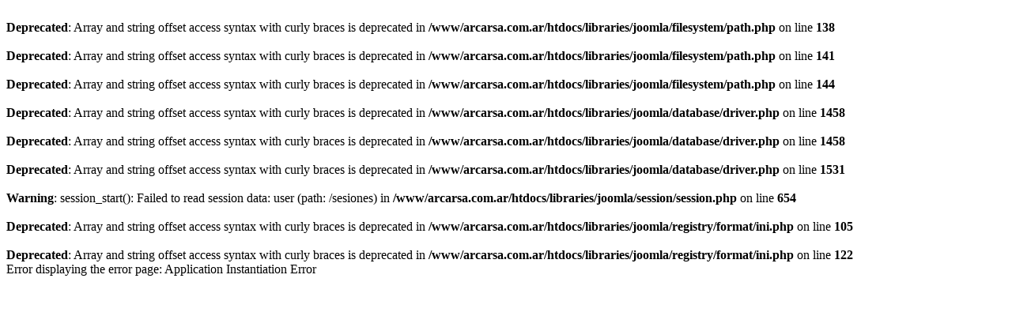

--- FILE ---
content_type: text/html; charset=UTF-8
request_url: https://arcarsa.com.ar/index.php/reservar
body_size: 188
content:
<br />
<b>Deprecated</b>:  Array and string offset access syntax with curly braces is deprecated in <b>/www/arcarsa.com.ar/htdocs/libraries/joomla/filesystem/path.php</b> on line <b>138</b><br />
<br />
<b>Deprecated</b>:  Array and string offset access syntax with curly braces is deprecated in <b>/www/arcarsa.com.ar/htdocs/libraries/joomla/filesystem/path.php</b> on line <b>141</b><br />
<br />
<b>Deprecated</b>:  Array and string offset access syntax with curly braces is deprecated in <b>/www/arcarsa.com.ar/htdocs/libraries/joomla/filesystem/path.php</b> on line <b>144</b><br />
<br />
<b>Deprecated</b>:  Array and string offset access syntax with curly braces is deprecated in <b>/www/arcarsa.com.ar/htdocs/libraries/joomla/database/driver.php</b> on line <b>1458</b><br />
<br />
<b>Deprecated</b>:  Array and string offset access syntax with curly braces is deprecated in <b>/www/arcarsa.com.ar/htdocs/libraries/joomla/database/driver.php</b> on line <b>1458</b><br />
<br />
<b>Deprecated</b>:  Array and string offset access syntax with curly braces is deprecated in <b>/www/arcarsa.com.ar/htdocs/libraries/joomla/database/driver.php</b> on line <b>1531</b><br />
<br />
<b>Warning</b>:  session_start(): Failed to read session data: user (path: /sesiones) in <b>/www/arcarsa.com.ar/htdocs/libraries/joomla/session/session.php</b> on line <b>654</b><br />
<br />
<b>Deprecated</b>:  Array and string offset access syntax with curly braces is deprecated in <b>/www/arcarsa.com.ar/htdocs/libraries/joomla/registry/format/ini.php</b> on line <b>105</b><br />
<br />
<b>Deprecated</b>:  Array and string offset access syntax with curly braces is deprecated in <b>/www/arcarsa.com.ar/htdocs/libraries/joomla/registry/format/ini.php</b> on line <b>122</b><br />
Error displaying the error page: Application Instantiation Error